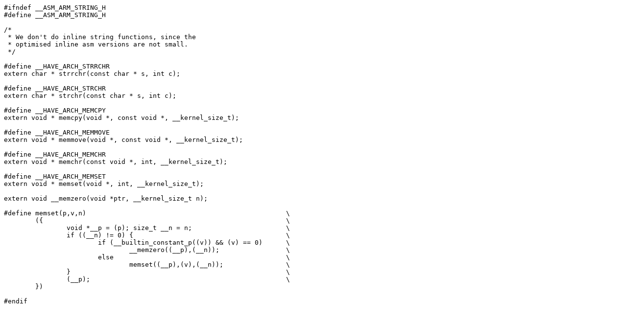

--- FILE ---
content_type: text/plain; charset=UTF-8
request_url: https://git.zx2c4.com/linux-dev/plain/arch/arm/include/asm/string.h?id=5b84de34642bad442942ace0a57c4dee00266657
body_size: 259
content:
#ifndef __ASM_ARM_STRING_H
#define __ASM_ARM_STRING_H

/*
 * We don't do inline string functions, since the
 * optimised inline asm versions are not small.
 */

#define __HAVE_ARCH_STRRCHR
extern char * strrchr(const char * s, int c);

#define __HAVE_ARCH_STRCHR
extern char * strchr(const char * s, int c);

#define __HAVE_ARCH_MEMCPY
extern void * memcpy(void *, const void *, __kernel_size_t);

#define __HAVE_ARCH_MEMMOVE
extern void * memmove(void *, const void *, __kernel_size_t);

#define __HAVE_ARCH_MEMCHR
extern void * memchr(const void *, int, __kernel_size_t);

#define __HAVE_ARCH_MEMSET
extern void * memset(void *, int, __kernel_size_t);

extern void __memzero(void *ptr, __kernel_size_t n);

#define memset(p,v,n)							\
	({								\
	 	void *__p = (p); size_t __n = n;			\
		if ((__n) != 0) {					\
			if (__builtin_constant_p((v)) && (v) == 0)	\
				__memzero((__p),(__n));			\
			else						\
				memset((__p),(v),(__n));		\
		}							\
		(__p);							\
	})

#endif
